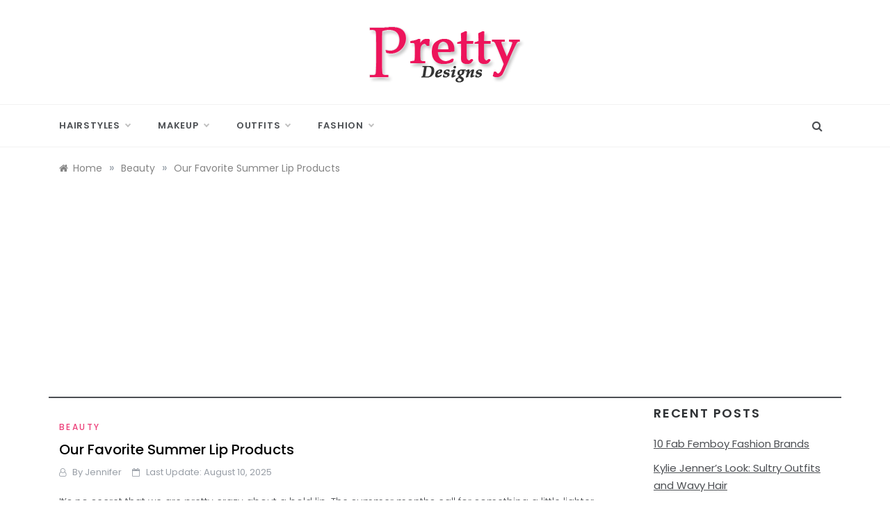

--- FILE ---
content_type: text/html; charset=utf-8
request_url: https://www.google.com/recaptcha/api2/aframe
body_size: 266
content:
<!DOCTYPE HTML><html><head><meta http-equiv="content-type" content="text/html; charset=UTF-8"></head><body><script nonce="ghitxdVvUbvrIgzwT7207Q">/** Anti-fraud and anti-abuse applications only. See google.com/recaptcha */ try{var clients={'sodar':'https://pagead2.googlesyndication.com/pagead/sodar?'};window.addEventListener("message",function(a){try{if(a.source===window.parent){var b=JSON.parse(a.data);var c=clients[b['id']];if(c){var d=document.createElement('img');d.src=c+b['params']+'&rc='+(localStorage.getItem("rc::a")?sessionStorage.getItem("rc::b"):"");window.document.body.appendChild(d);sessionStorage.setItem("rc::e",parseInt(sessionStorage.getItem("rc::e")||0)+1);localStorage.setItem("rc::h",'1768719870506');}}}catch(b){}});window.parent.postMessage("_grecaptcha_ready", "*");}catch(b){}</script></body></html>